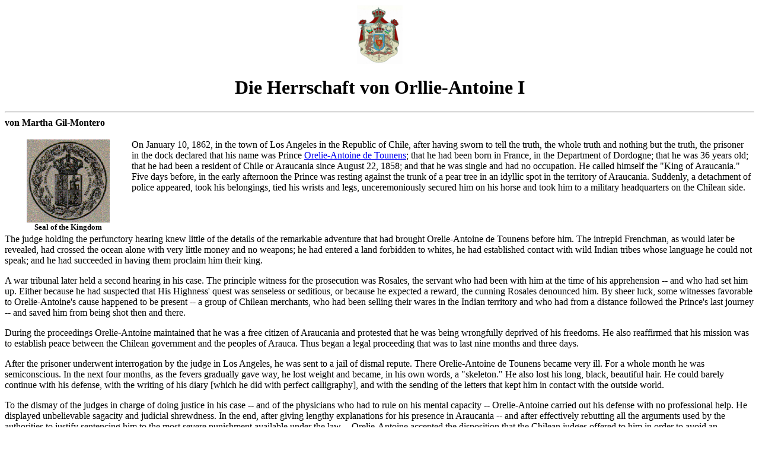

--- FILE ---
content_type: text/html
request_url: http://www.araucanie.com/araukanien/KAP1_fichiers/Kap1.htm
body_size: 25406
content:
<!DOCTYPE HTML PUBLIC "-//W3C//DTD HTML 4.0 Transitional//EN">
<!-- saved from url=(0042)http://www.araucanie.com/araukanien/Kap1.htm -->
<HTML><HEAD><TITLE>Elusive Reign of Orelie-Antoine</TITLE>
<META http-equiv=Content-Type content="text/html; charset=windows-1252">
<META content="MSHTML 5.50.4611.1300" name=GENERATOR></HEAD>
<BODY>
<CENTER>
<a href="http://www.araucanie.com/coat.jpg"><IMG height=100 width= 77 src="http://www.araucanie.com/coat.jpg"></A></center>
<CENTER>
<H1>Die Herrschaft von Orllie-Antoine I</H1></CENTER>
<HR>
<B>von Martha Gil-Montero</B>
<P>
<TABLE width="100%" border=0>
  <TBODY>
  <TR>
    <TD width="15%">
      <P align=center><IMG height=140 src="Kap1_fichiers/Cover.gif" width=140> 
      <BR><FONT size=2><STRONG>Seal of the Kingdom</STRONG></FONT> </P></TD>
    <TD vAlign=top width="75%"><FONT face="Times New Roman" size=3>On January 
      10, 1862, in the town of Los Angeles in the Republic of Chile, after 
      having sworn to tell the truth, the whole truth and nothing but the truth, 
      the prisoner in the dock declared that his name was Prince <A 
      href="http://www.araucanie.com/araukanien/orelie_fichiers/Orelie1.htm">Orelie-Antoine de 
      Tounens</A>; that he had been born in France, in the Department of 
      Dordogne; that he was 36 years old; that he had been a resident of Chile 
      or Araucania since August 22, 1858; and that he was single and had no 
      occupation. He called himself the "King of Araucania." Five days before, 
      in the early afternoon the Prince was resting against the trunk of a pear 
      tree in an idyllic spot in the territory of Araucania. Suddenly, a 
      detachment of police appeared, took his belongings, tied his wrists and 
      legs, unceremoniously secured him on his horse and took him to a military 
      headquarters on the Chilean side.
      <P></P></FONT></TD></TR></TBODY></TABLE>The judge holding the perfunctory 
hearing knew little of the details of the remarkable adventure that had brought 
Orelie-Antoine de Tounens before him. The intrepid Frenchman, as would later be 
revealed, had crossed the ocean alone with very little money and no weapons; he 
had entered a land forbidden to whites, he had established contact with wild 
Indian tribes whose language he could not speak; and he had succeeded in having 
them proclaim him their king.
<P>A war tribunal later held a second hearing in his case. The principle witness 
for the prosecution was Rosales, the servant who had been with him at the time 
of his apprehension -- and who had set him up. Either because he had suspected 
that His Highness' quest was senseless or seditious, or because he expected a 
reward, the cunning Rosales denounced him. By sheer luck, some witnesses 
favorable to Orelie-Antoine's cause happened to be present -- a group of Chilean 
merchants, who had been selling their wares in the Indian territory and who had 
from a distance followed the Prince's last journey -- and saved him from being 
shot then and there.
<P>During the proceedings Orelie-Antoine maintained that he was a free citizen 
of Araucania and protested that he was being wrongfully deprived of his 
freedoms. He also reaffirmed that his mission was to establish peace between the 
Chilean government and the peoples of Arauca. Thus began a legal proceeding that 
was to last nine months and three days.
<P>After the prisoner underwent interrogation by the judge in Los Angeles, he 
was sent to a jail of dismal repute. There Orelie-Antoine de Tounens became very 
ill. For a whole month he was semiconscious. In the next four months, as the 
fevers gradually gave way, he lost weight and became, in his own words, a 
"skeleton." He also lost his long, black, beautiful hair. He could barely 
continue with his defense, with the writing of his diary [which he did with 
perfect calligraphy], and with the sending of the letters that kept him in 
contact with the outside world.
<P>To the dismay of the judges in charge of doing justice in his case -- and of 
the physicians who had to rule on his mental capacity -- Orelie-Antoine carried 
out his defense with no professional help. He displayed unbelievable sagacity 
and judicial shrewdness. In the end, after giving lengthy explanations for his 
presence in Araucania -- and after effectively rebutting all the arguments used 
by the authorities to justify sentencing him to the most severe punishment 
available under the law -- Orelie-Antoine accepted the disposition that the 
Chilean judges offered to him in order to avoid an international uproar. He was 
found not guilty, but was interned in a sanitarium for the insane. From there he 
was rescued by the French Charge d'Affairs, who put him aboard a ship sailing 
for France.
<P>In a certain way, Orelie-Antoine was emulating Cortes and Pizarro, who -- 
with the help of the Spanish crown -- had crossed the ocean to become white 
emperors in the New World. However, Orelie-Antoine's era was a different one. In 
1860, the Monroe Doctrine discouraged incursions into Latin America by foreign 
powers. Chile and Argentina had become militarily and institutionally so strong 
that they could defend their territories. Orelie-Antoine's timing was 
unfortunate. With his strong civilizing mission, he had arrived too late in the 
land of his dreams.
<P>
<H2>The Making of a King</H2>
<P>However, in the collective memory of the Araucanians, Orelie-Antoine I would 
remain as the foretold and hoped-for king who had vanished. The <I>machis</I>, 
Araucanian sorceresses, had predicted that a white man would come to unite the 
peoples of Arauca -- peerless warriors who lacked a unified government and a 
king -- and would help them end centuries of war and siege. This prediction 
fitted perfectly with Orelie-Antoine's longstanding romantic obsession with the 
vast and mysterious territory. This convergence of goals facilitated the 
foundation of the Kingdom of Araucania and Patagonia in November of 1860. Thanks 
to his good looks and princely manners, the power of his oratory and the 
tenacity that would lead him to organize subsequent expeditions, the lawyer from 
Dordogne succeeded in briefly reigning over a group of unruly Indian chiefs. 
What circumstances did not permit was the fruition of the Prince's civilizing 
enterprise. But for a moment, the salvation of the Araucanian tribes -- their 
conversion from fiery warriors into "good" worthy of the white man's protection 
and respect -- ceased to be an impossible dream. 
<P>
<TABLE width="100%" border=0>
  <TBODY>
  <TR>
    <TD width="50%">Orelie-Antoine was born of a family of landowners of 
      remote noble origin in the Province of Perigord, Department of Dordogne, 
      on May 12, 1825. He was the eighth child and the only one who would lift a 
      hand to recover his family's title and the world "de" before the name 
      Tounens. He was also the only one to go to Perigueux and finish school. 
      "Having obtained my baccalaureate," he would write later, "and being 
      forced to choose a career, I quickly made up my mind to study law, with 
      the sole objective of preparing myself for my future endeavors as a king." 
      In his law practice, Orelie-Antoine showed great equanimity, but his avid 
      imagination and visionary instinct pushed him to try to change the face of 
      one part of the world. </TD>
    <TD vAlign=top align=middle width="50%" center?><IMG height=220 
      src="Kap1_fichiers/Lc.gif" width=347><BR><FONT size=2><STRONG>La Cheze, 
      home the de Tounens family</STRONG></FONT> 
      <P></P></TD></TR></TBODY></TABLE>
<P>His great magnetism and intellectual refinement was comparable only to his 
spirit of adventure. He read history and geography, and in his conversations 
idealized the tribes of men he would call the "Araucanian Centaurs," who 
defended their territories with knives and lances. Proud of France's civilizing 
mission, he considered the loss of his country's colonies in the Americas a 
great injustice.
<P>Driven by his pursuit of a kingdom and sense of equanimity, Orelie-Antoine 
sold some of his properties and boarded a ship sailing for South America. The 
prince arrived in Chile in August 1858. He had no money nor friends in high 
positions, and he did not know the language spoken in his adopted country.
<P>He spent two years in Santiago and Valparaiso, learning Spanish and 
establishing friendships. In the spring of 1860, Orelie-Antoine de Tounens 
landed in Valdivia, a Chilean settlement close to the Araucanian border. He 
dressed himself to fit the image of a king, with a finely woven black and white 
poncho, polished top boots, silver belt buckle and spurs and a long sword in a 
sheath inlaid with gold. He wore his abundant hair long and fastened over his 
brow with a red bandeau in Indian fashion. From the lavishly accoutered horse on 
which he sat, his bearing was majestic and impressive. As soon as he appeared, a 
rumor began to spread among the tribes proclaiming the arrival of a white man 
whose mission was to unify them and prevent the Chileans from exterminating the 
wild animals they hunted. The prophesy of the machis seemed on the verge of 
fulfillment.
<P>
<H2>The Magical Kingdom</H2>
<P>The Araucanian Indians had settled in territories that now belong to Chile 
and Argentina. A few centuries later, the Incas tried to extend their empire to 
the south, and were repulsed by the Araucanians. Although the latter had never 
reached the degree of civilization other Indian peoples attained, they were too 
powerful to be defeated or tamed. With resourcefulness and tenacity, they 
resisted not only the attacks of the Incas but also three centuries of 
hostilities and evangelical warfare on the part of the Spanish. With time, their 
domain was reduced to a not-insubstantial strip of territory in southern Chile, 
cutting the Republic in half, with forests and fertile pampas and good passes 
across the Andes. They were stark and sturdy, with an almost Mongoloid cast of 
features. Their favorite diversions were tribal warfare, indolence, polygamy and 
drunken orgies.
<P><I>La Araucana</I>, by the Spanish poet Alfonso de Ercilla y Zuniga, depicts 
this race at the peak of its military genius and strength. Ercilla awakened in 
his Chilean readers a sense of awe with respect to Araucanian heroism -- and 
with it certain reservations about conquering them by force. The most dangerous 
consequence of this infatuation was that by the middle of the nineteenth 
century, the problem of incorporating Araucania into a civilized nation had not 
been solved yet, and its inhabitants, although under siege, were still 
independent.
<P>
<TABLE width="100%" border=0>
  <TBODY>
  <TR>
    <TD width="30%">
      <P align=center><IMG height=150 src="Kap1_fichiers/Bio.gif" width=300> 
      <BR><FONT size=2><FONT face="Times New Roman"><STRONG>Rio Bio-Bio, 
      northern border of Araucania </FONT></STRONG></P></FONT></TD>
    <TD vAlign=top width="50%">As a man of the law, the dreamer from Perigueux 
      understood that the new Republic of Chile did not have the right to claim 
      Araucania among the territories it inherited from Spain, because the 
      Araucanians had never been conquered by the Spanish. He thought that the 
      natural border established by the Rio Bio-Bio between Chile and Araucania 
      should be respected, and that the Indians' rights and lands could be 
      protected with the sword and the laws of the new sovereign state that he 
      himself would found. </TD></TR></TBODY></TABLE>The first Indian chief to 
understand and accept Orelie-Antoine de Tounens' mission was Manil, who also 
facilitated the Frenchman's journeys within a territory that had up to then 
proved deadly to whites. Together they discussed the form of government the new 
Araucanian state should adopt. Speaking on behalf of all the Indians, Manil 
opted for accepting a king.
<P>With Manil's acquiescence, on November 17, 1860, on the farm of a French 
settler named F. Desfontaine, Orelie-Antoine I drew up and signed a decree 
creating a "constitutional and hereditary monarchy" for a nation to be called 
"New France," in the territory of Araucania. He also wrote its constitution and 
gave it a national anthem and a flag. Three days later, Orelie-Antoine met an 
Indian chief from Patagonia</A> and decided to annex that territory to his 
domain. Immediately thereafter, the new king appointed Desfontaines as his 
Foreign Relations Minister. One of the minister's first tasks was to inform 
President Manuel Monti of Chile that Orelie-Antoine I had assumed the throne of 
Araucania and Patagonia. The king also sent copies of the decree and the 
constitution to the newspapers <I>El Mercurio</I> of Valparaiso, and <I>Ferro 
Carril</I> and <I>Revista Catolica</I> of Santiago. The text of the royal decree 
and a synopsis of the constitution of the kingdom of "New France" was printed in 
<I>El Mercurio</I> on December 29, 1860. 
<P>Having fulfilled these formalities, Orelie-Antoine de Tounens went to 
Valparaiso to await the Chilean government's response. He spent his time writing 
letters to his friends and to newspapers in Perigueux requesting pecuniary 
support for his endeavors. He also drew up a legal code similar to France's and 
made plans for the future of his kingdom. Everything the king did was in the 
open. But the Chilean government, which had passed from the hands of Manuel 
Monti to those of Joaquin Perez, continued to pay no attention to the progress 
of "New France." 
<P>Frustrated by his neglect, Orelie-Antoine I thought that his cause could be 
furthered if other tribes were to elect and proclaim him their king. With this 
end in mind, he returned to his domain a year later in the company of his 
servant Juan Bautista Rosales, and two interpreters. 
<TABLE width="100%" border=0>
  <TBODY>
  <TR>
    <TD width="50%">Araucania was about to rise up once again against the 
      white man's army. When the visit of the king and his aides was announced, 
      several Indian chiefs decided to invite him to their realms and listen to 
      him. In separate ceremonies before different tribes on December 25, 26, 
      27, and 30, the king gave a speech in which he proclaimed, among other 
      things, "Natural and international law empowers you to become a nation so 
      that you can march forward toward progress at a steadier pace. . ." There 
      was no way for the king to know whether his interpreters had correctly 
      translated these lines into the guttural Araucanian language. But each and 
      every time he handed the green, blue and white flag of the kingdom to one 
      of the Indian chiefs, there were frenzied shouts of joy. The clouds of 
      dust raised by the "Araucanian Centaurs" nearly suffocated His Highness. 
    </TD>
    <TD vAlign=top align=middle width="40%">
      <P align=center><IMG height=250 src="Kap1_fichiers/Kal.gif" width=200> 
      <BR><FONT size=2><STRONG>
      <CENTER>Patagonian cacique Calfucura</CENTER>
      <CENTER>who supported Orelie-Antoine</CENTER></STRONG></FONT>
      <P></P></TD></TR></TBODY></TABLE>
<P>Taking advantage of the enthusiasm demonstrated by his subjects -- and 
determined to obtain a more permanent form of recognition for his accession to 
the throne -- the lawyer from Perigueux drafted another memorandum stating that 
he had been elected and acclaimed as the "King of Araucania and Patagonia." 
<P>The Araucanian kingdom threatened to demand from its monarch a considerable 
sacrifice. As a token of fidelity and respect, the chiefs offered him a wide 
selection of their dusky daughters, from whom they requested the bashful 
bachelor to pick out about half a dozen to be his wives. Not very eager to take 
on the responsibilities of marriage, Araucanian-style, at that precise moment, 
His Highness explained that he would wed the princesses, but requested that the 
nuptial ceremony be postponed -- in accordance with Araucanian custom -- until 
they had defeated their enemies. 
<P>Orelie-Antoine began a journey to other tribal realms in the first week of 
1862. It was during that trip that Rosales, frightened by the effects of the 
prince's unbelievable success, denounced him to the authorities and thus put an 
end to his imperial endeavors.
<P>
<H2>The Steel Crown Endures</H2>
<P>The press in France published the news of his return in disgrace and 
expressed more regret than admiration toward his feat. Orelie-Antoine de Tounens 
had to endure the journalists' sarcasm. He was called the "available king." The 
indifference and derision of his countrymen would be his constant complaint. But 
in spite of the many attacks coming from both hemispheres, he never cased to 
fight for the throne, and used his pen to let the world know his version of 
history. 
<P>In 1863 he published his memoirs telling about his 1860-1862 trip to 
Araucania. This book is striking in its tenderness toward the Araucanians and 
fills in all the details of the trial in Chile. It caused enough of a stir to 
allow him to find sponsors for his second expedition. It is very difficult to 
know whether his adventures had any impact in the court of Napoleon III, or 
whether the Emperor's gloved hand began to push him back to Araucania. 
<P>In 1869, the king sailed south in the <I>Oneida</I> and landed in Buenos 
Aires. On March 14, a vessel belonging to the French Navy took him to a port in 
Patagonia. In his wanderings through these desolate areas, he befriended a 
number of Indian chiefs. He also had the opportunity to meet Julian Murga, an 
Argentine colonel, and protest the way the Argentine Army was taking Indians 
hostage. Sometime later, a tribe, unaware of his identity, took him hostage, and 
had it not been for the fortuitous arrival of an Araucanian chief who recognized 
and rescued his king -- and helped him cross the Andes -- Orelie-Antoine I would 
never have seen Araucania again. 
<P>His return was considered miraculous because the Chileans had spread the 
rumor that they had shot him. The natives enthusiastically welcomed him and 
organized celebrations in his honor. Orelie-Antoine did not waste much time in 
frivolous diversions. He established something called the "Order of the Steel 
Crown" and chose as its first three members the Indian chiefs Quilapan, Montret, 
and Lemunao. He further asserted his leadership by appointing the ministers of 
his cabinet [Quilapan was the War Minister and other chiefs were in charge of 
Foreign Relations, Interior, Justice and Agriculture]. He gave away flags of the 
kingdom throughout the Indian territories, and by the end of the year there were 
reports of another Indian rebellion in Araucania. The Chilean government's 
reaction to this news was to set a price on the head of the king. Although in 
the last seven years there had been improvements in the relationship between 
Chile and Araucania, the Indians' response to the Chileans was to rally around 
their king. 
<P>In 1871, however, Orelie-Antoine was running out of money, and hearing 
nothing from his friends, he decided to return to France. His departure from 
Araucania ended up being more complicated than his arrival because he had to 
convince each and every chief to authorize his leaving Araucanian territory. 
Crossing both the majestic Andes and the endless plains of Patagonia, he arrived 
in Bahia Blanca in June and a month later back in Buenos Aires, where he gave 
interviews to the most important newspapers in the Argentine capital, <I>La 
Prensa, La Nacion</I> and<I> La Tribuna</I>. After a brief stay in Montevideo, 
he continued his journey back to France. There he published a second volume of 
memoirs, established his journal of his kingdom <I>La Corona de Acero</I> [The 
Steel Crown]; and continued to bestow royal favors and decorations. For the 
first time Orelie-Antoine began to worry about providing a successor to his 
throne. 
<P>One April 12, 1872, he used his journal to deal with this problem. He printed 
an advertisement requesting a "maid who would be willing to share his destiny." 
The future queen of Araucania [and mother-to-be of the crown prince or princess] 
had to be "honest and from a respectable family, to be in excellent health, have 
good character, be intelligent, learned, beautiful and gay." By the beginning of 
1873, he had settled in Paris and announced in a letter to one of his brothers 
that he was about to marry a certain Mademoiselle de Percy. There is no evidence 
that the wedding ever took place. 
<P>Soon Orelie-Antoine de Tounens was involved in his third expedition to 
Araucania. The king minted <A 
href="http://www.araucanie.com/araukanien/1peso.gif">one peso coins</A> and bought 
arms and munitions with money lent by a French bank. Since he was now persona 
non grata in both Argentina and Chile, he decided to travel incognito. Upon his 
arrival in Bahia Blanca, however, his dark eyeglasses, clipped beard and 
mustache did not fool his old acquaintance Colonel Julian Murga. The army 
officer ordered his arrest on July 17, 1874, and in spite of having his false 
travel documents apparently in order, he found himself detained by suspicious 
authorities for over three months. After he regained his freedom, close 
surveillance by the authorities prevented him from following his plans, and he 
decided to return to France. 
<P>But his obsession with Araucania prevailed over his reason, and so there was 
a fourth expedition in early 1876. Everything went well until he reached the 
port of Montevideo. On his way to Patagonia things steadily deteriorated. Some 
settlers robbed him and afterwards had him arrested. When he was about to be 
allowed to settle in Patagonia, the king became very ill. He was taken to Buenos 
Aires in October and would have died a painful death had he not undergone 
surgery on November 7. This saved his life, but Orelie-Antoine de Tounens' body 
could not endure any further tormenting. He was put aboard the <I>Parana</I> and 
on January 26, 1877 he arrived in Bordeaux. From Bordeaux he returned to his 
birthplace. He died there on <A 
href="http://www.araucanie.com/araukanien/Tourtoirac Cemetary_fichiers/T.gif">September 17, 1878.</A>
<P>
<H2>Epilogue</H2>
<P>The Indians of Araucania and Patagonia were finally subjugated after a number 
of military invasions by the Chilean and Argentine armies a few years after 
Orelie-Antoine's death. For a time, here and there, the green, blue and white 
flags of the kingdom kept flying in the wind. Then they vanished, along with 
most of the Araucanian traditions, such as their military genius and the courage 
that Ercilla and many others had greatly admired.
<P>Since Orelie-Antoine's passing there have been several pretenders to the 
"Crown of Steel." Because all members of the Tounens' family renounced their 
rights to it, the successor was a close friend of the Prince's named <A 
href="http://www.araucanie.com/araukanien/A._fichiers/A1.htm">Gustave-Achille 
Laviarde</A>, whom Orelie-Antoine had also dubbed Prince of the Aucas and Duke 
of Kialeon. The pretender assumed the name Achille I and watched over his 
subjects from a distance. In 1885, he wrote a long letter to President Grover 
Cleveland requesting that the United States government recognize the autonomy of 
Araucania and Patagonia. After his death on March 1, 1902, the title passed to 
another son of Perigord, <A 
href="http://www.araucanie.com/araukanien/Cros_fichiers/Cros1.htm">Antoine-Hippolyte Cros</A> 
[Antoine II]. He was a well known physician, philosopher and man of letters. 
From this dynasty came the next pretender, Antoine III. In 1951, Antoine III 
abdicated in favor of <A 
href="http://www.araucanie.com/araukanien/Philippe_fichiers/Philippe1.htm">Prince Philippe of 
Araucania</A>. Prince Philippe made a speech on behalf of the rights of the 
Araucanian people before the United Nations in 1961 and seven years later, he 
succeeded in having the United States accept a representative of the kingdom of 
Araucania-Patagonia as a "foreign diplomatic agent." In 1989, the current 
pretender visited the south of Chile and Argentina, and called upon what remains 
of the indomitable race that had long obsessed Orelie-Antoine de Tounens. There 
are very few descendants of those "Araucanian Centaurs" who needed a king to 
unite them and lead them to victory. Some of them have heard the legend of King 
Orelie-Antoine I, a Frenchman who was infatuated with his sacred mission and who 
donned a "Steel Crown" at a time when history had already passed him by.
<P>From <I>Americas</I> Volume 42, Number 5, 1990.
<P>
<P>
<P>
<HR>
<A href="http://www.araucanie.com/araukanien/index.html"><IMG height=50 
src="Kap1_fichiers/Flag2.gif" align=center> Königreich Araukanien & Patagonien 
</A><!-- text below generated by server. PLEASE REMOVE --><!-- Counter/Statistics data collection code -->
<SCRIPT language=JavaScript src="Kap1_fichiers/geov2.js"></SCRIPT>

<SCRIPT language=javascript>geovisit();</SCRIPT>
<NOSCRIPT><IMG height=1 alt=setstats src="Kap1_fichiers/visit.gif" width=1 
border=0></NOSCRIPT> <IMG height=1 alt=1 src="Kap1_fichiers/serv.gif" width=1> <!-- pw4.geo.scd.yahoo.com compressed/chunked Wed Aug 20 10:25:34 PDT 2003 --></BODY></HTML>


--- FILE ---
content_type: text/javascript
request_url: http://www.araucanie.com/araukanien/KAP1_fichiers/Kap1_fichiers/geov2.js
body_size: 635
content:
var ycsdone;
function geovisit()
{
  var z;
  if (ycsdone)
    return;
  z="&r="+escape(document.referrer);
  z=z+"&b="+escape(navigator.appName+" "+navigator.appVersion);
  w=parseFloat(navigator.appVersion);
  if (w > 2.0) {
    z=z+"&s="+screen.width+"x"+screen.height;
    z=z+"&o="+navigator.platform;
    v="1.2";
    if (navigator.appName != "Netscape") {
      z=z+"&c="+screen.colorDepth;
    } else {
      z=z+"&c="+screen.pixelDepth
    }
    z=z+"&j="+navigator.javaEnabled();
  } else {
    v=1.0;
  }
  z=z+"&v="+v;
  document.writeln("<IMG BORDER=0 SRC=\"http://visit.geocities.com/visit.gif?"+z+"\">");
  ycsdone=1;
}
